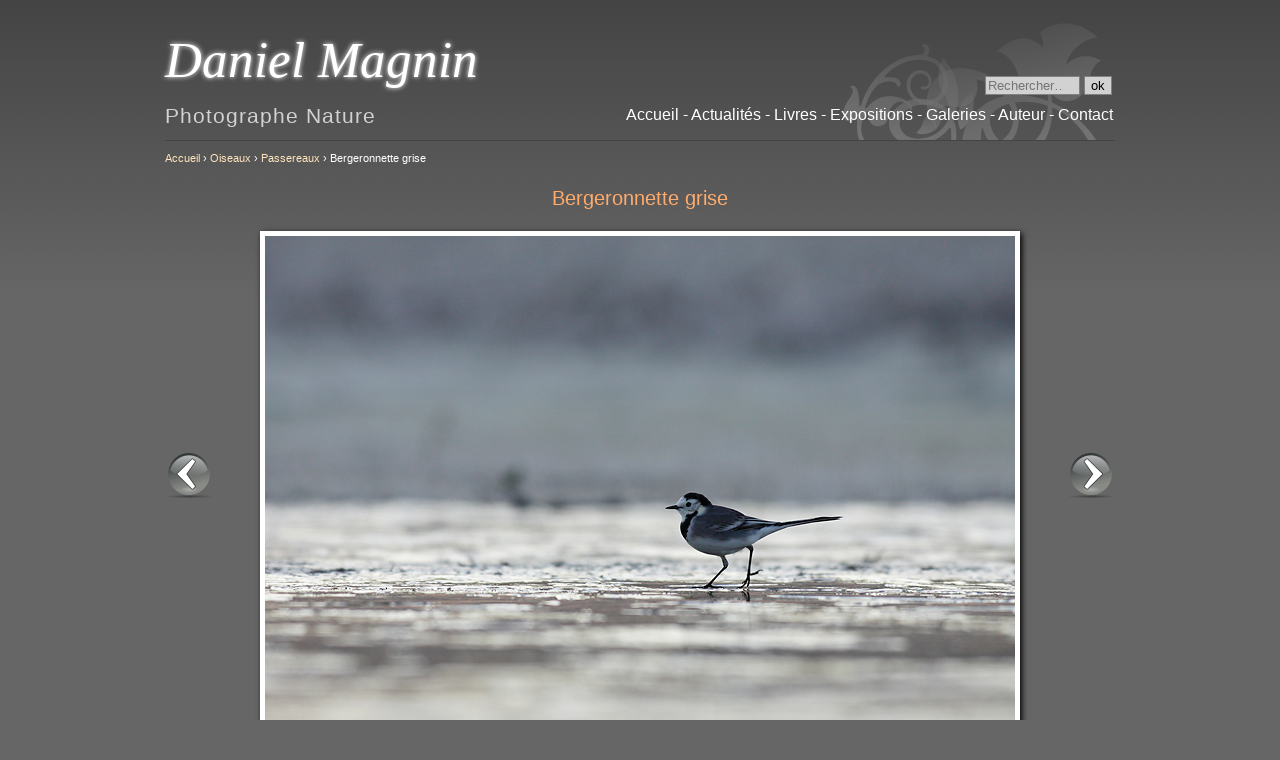

--- FILE ---
content_type: text/html; charset=UTF-8
request_url: https://www.danielmagnin.com/post/2011/12/31/Bergeronnette-grise2&nav=bycategory&navParam=Oiseaux/Passereaux
body_size: 2018
content:
<!DOCTYPE html PUBLIC "-//W3C//DTD XHTML 1.0 Strict//EN"
"http://www.w3.org/TR/xhtml1/DTD/xhtml1-strict.dtd">
<html xmlns="http://www.w3.org/1999/xhtml" xml:lang="fr" lang="fr">
<head>
  <meta http-equiv="Content-Type" content="text/html; charset=UTF-8" />
  <meta name="MSSmartTagsPreventParsing" content="TRUE" />
  <meta name="ROBOTS" content="INDEX, FOLLOW" />
  
  <title>Bergeronnette grise - Daniel Magnin - Photographe Nature</title>
  <meta name="description" lang="fr" content="" />
  <meta name="copyright" content="© Daniel Magnin, tous droits réservés" />
  <meta name="author" content="Daniel" />
  <meta name="date" scheme="ISO8601" content="2011-12-31T11:22:00+01:00" />
  
  <link rel="schema.dc" href="http://purl.org/dc/elements/1.1/" />
  <meta name="dc.title" content="Bergeronnette grise" />
  <meta name="dc.description" lang="fr" content="" />
  <meta name="dc.creator" content="Daniel" />
  <meta name="dc.language" content="fr" />
  <meta name="dc.publisher" content="Daniel Magnin" />
  <meta name="dc.rights" content="© Daniel Magnin, tous droits réservés" />
  <meta name="dc.date" scheme="ISO8601" content="2011-12-31T11:22:00+01:00" />
  <meta name="dc.type" content="text" />
  <meta name="dc.format" content="text/html" />
  
  <link rel="top" href="https://www.danielmagnin.com/" title="Accueil" />
  <link rel="contents" href="https://www.danielmagnin.com/archive" title="Archives" />
  
  <link rel="next" href="https://www.danielmagnin.com/post/2011/12/31/Bergeronnette-grise3"
  title="Bergeronnette grise" />
  
  <link rel="previous" href="https://www.danielmagnin.com/post/2011/12/31/Bergeronnette-grise"
  title="Bergeronnette grise" />
  
  <link rel="alternate" type="application/atom+xml" title="Atom 1.0" href="https://www.danielmagnin.com/feed/atom" />
  
  <link rel="preload" href="https://www.danielmagnin.com/?tf=/style.css" as="style">
<link rel="stylesheet" type="text/css" href="https://www.danielmagnin.com/?tf=/style.css" media="screen">
<link rel="stylesheet" type="text/css" href="https://www.danielmagnin.com/?pf=print.css" media="print">
  <link rel="preload" href="https://www.danielmagnin.com/?pf=jquery/3.7.1/jquery.js" as="script">
  <script src="https://www.danielmagnin.com/?pf=jquery/3.7.1/jquery.js"></script>
<link rel="preload" href="https://www.danielmagnin.com/?pf=util.js" as="script">
  <link rel="preload" href="https://www.danielmagnin.com/?pf=legacy.js" as="script">
  <script src="https://www.danielmagnin.com/?pf=legacy.js"></script>
<script src="https://www.danielmagnin.com/?pf=util.js"></script>


<link rel="stylesheet" href="https://www.danielmagnin.com/?pf=public.css" type="text/css" media="screen">
<meta name="tdm-reservation" content="1">

  
  <script type="text/javascript" src="https://www.danielmagnin.com/?tf=/../default/js/post.js"></script>
  <script type="text/javascript">
  //<![CDATA[
  var post_remember_str = 'Se souvenir de moi sur ce blog';
  //]]>
  </script>
</head>

<body class="dc-post">
<div id="page">


<!-- <p id="prelude"><a href="#main">Aller au contenu</a> |
<a href="#blognav">Aller au menu</a> |
<a href="#search">Aller à la recherche</a></p> -->

<div id="top">
  
  <div class="widget" id="search"><form action="https://www.danielmagnin.com/" method="get" name="q-form" id="q-form" role="search">
<p><input type="search" name="q" id="q" value="" maxlength="255" placeholder="Rechercher…" size="10" aria-label="Recherche"> <input type="submit" name="q-submit" id="q-submit" value="ok" class="submit" title="Recherche"></p>
</form>
</div>

  <nav role="navigation"><ul  class="simple-menu">
<li class="li1 li-first"><a href="/"><span class="simple-menu-label">Accueil</span></a></li><li class="li2"><a href="/pages/Actualites"><span class="simple-menu-label">Actualités</span></a></li><li class="li3"><a href="/pages/Livres"><span class="simple-menu-label">Livres</span></a></li><li class="li4"><a href="/pages/Expositions2"><span class="simple-menu-label">Expositions</span></a></li><li class="li5"><a href="/categories"><span class="simple-menu-label">Galeries</span></a></li><li class="li6"><a href="/pages/L-auteur"><span class="simple-menu-label">Auteur</span></a></li><li class="li7 li-last"><a href="/contact"><span class="simple-menu-label">Contact</span></a></li>
</ul></nav> 
  <h1><span><a href="https://www.danielmagnin.com/">Daniel Magnin</a></span></h1>

  <h2>Photographe Nature</h2>
  
</div>

<p id="breadcrumb"><a id="bc-home" href="https://www.danielmagnin.com/">Accueil</a> &rsaquo; <a href="https://www.danielmagnin.com/category/Oiseaux">Oiseaux</a> &rsaquo; <a href="https://www.danielmagnin.com/category/Oiseaux/Passereaux">Passereaux</a> &rsaquo; Bergeronnette grise</p>

  

<div id="wrapper">

<div id="main">
  <div id="content">

  <div class="post">
<h2 id="p170" class="post-title">Bergeronnette grise</h2>

    <div id="navright">
      <a href="https://www.danielmagnin.com/post/2011/12/31/Bergeronnette-grise3" title="Bergeronnette grise" class="next"><img src="https://www.danielmagnin.com/?tf=/img/arrow-right.png" width="48" height="48" alt="flèche navigation" /></a>
    </div>
    <div id="navleft">
    	<a href="https://www.danielmagnin.com/post/2011/12/31/Bergeronnette-grise" title="Bergeronnette grise" class="prev"><img src="https://www.danielmagnin.com/?tf=/img/arrow-left.png" width="48" height="48" alt="flèche navigation" /></a>
    </div>
    <div class="post-content"><p><img src="/site/public/images/Oiseaux/0112.jpg" alt="0112.jpg" style="display:block; margin:0 auto;" /></p></div>
  </div>

    <div class="infos">
	<span class="post-info">Galerie : <a href="https://www.danielmagnin.com/category/Oiseaux/Passereaux">Passereaux</a>
    </span>
    </div> 
<!-- nav ici -->
  </div><!-- End #content -->
</div> <!-- End #main -->

</div> <!-- End #wrapper -->

<div id="footer">
  	<p class="right">S'abonner : <a class="tabrss" type="application/rss+xml" href="https://www.danielmagnin.com/feed/rss2">Fil des entrées</a></p>
	<p>© Daniel Magnin - <a href="https://www.danielmagnin.com/pages/Naviguer-sur-le-site">Naviguer sur le site</a> - <a href="https://www.danielmagnin.com/contact">Contact</a> - <a href="https://www.danielmagnin.com/pages/Mentions-legales">Mentions légales</a></p>
</div>


</div> <!-- End #page -->
</body>
</html>

--- FILE ---
content_type: text/css;charset=UTF-8
request_url: https://www.danielmagnin.com/?tf=/style.css
body_size: 3611
content:
/*
Thème DC2 photoblog Autour du gris par franck@ouik.fr
sur une base de GreyOne par Pyeb 
-------------------------------------------------------- */

html { 
  font-size: 100%;
} 

body {
	font: 1em "Lucida Grande", Verdana, "Geneva", Arial, Helvetica, sans-serif;
        color: #fff;
	line-height: 1.2em;
	background: #666 url(index.php?tf=img/fond.png) repeat-x 0 0;
	margin: 0;
} 
 
/* Listes */ 
ul, ol, dl { 
  margin: .75em 0 .75em 32px; 
  padding: 0; 
} 
 
/* Paragraphes */ 
p { 
  margin: .75em 0;
} 
address { 
  margin: .75em 0; 
  font-style: normal; 
} 
 
em { 
  font-style: italic; 
} 
strong { 
  font-weight: bold; 
} 
 
/* Formulaires */ 
form, fieldset { 
  margin: 0; 
  padding: 0; 
  border: none;
} 
input, button, select { 
  vertical-align: middle;
}
.small {
	font-size: .8em;
}

/* Structure
-------------------------------------------------------- */
#page {
	width: 950px;
	margin: 0 auto;
	padding: 0;
	background: transparent url(index.php?tf=img/flourish-small.png) no-repeat right 20px;
}

#top {
	height: 130px;
	margin: 0;
	padding: 10px 0 0 0;
	border-bottom: 1px solid #444;
    }

#top h1 {
    padding: 20px 50px 10px 0;
    text-shadow: 0px 0px 5px;
    }
    
#top h1 a {
	color: #fff;
	text-decoration: none;
}

#top h1 a:hover {
    text-shadow: 0px 0px 10px;
}
    
#top h2 {
	padding: 5px 0 0 0;
	font-size: 1.3em;
	color: #d2d2d2;
	margin: 0;
	letter-spacing: 1px;
}

#search {
	float: right;
	margin: 65px 3px 0 0;
}

#search h2 {
	font-size: 1em;
	margin-top: 5px;
}
#search h3, #search-filters {
	display: none;
}
#search p {
	margin: 0;
}
#search input[type=text] {
	width: 130px;
	background: rgba(255,255,255,0.5);
	color: #000;
}

#breadcrumb {
       	font-size: 0.7em;
}

#breadcrumb a {
	color: #fee3bc;
}

input[type=text]:hover, input[type=text]:focus, textarea:hover, textarea:focus {
	border: 1px solid #ff8900;
	background-color: #fee3bc;
}

#wrapper {
	margin: 0;
	width: 950px;
	}

#main {
	width: 950px;
	margin : 0;
	padding : 0;
    }

#content {
	width: 950px;
	background: transparent;
	margin: 0 auto 10px;
	padding: 0;
    }

#end {
	height: 41px;
	background: url(index.php?tf=img/end.png) no-repeat top left;
	padding: 0;
	margin: 0;
}

/* Footer
-------------------------------------------------------- */
#footer {
	clear: both;
	font-size: 0.8em;
	text-align: left;
	padding: 0;
	border-top: 1px solid #444;
}

#footer a {
	color: #fee3bc;
}

.tabrss {
    background: transparent url(index.php?tf=img/rss.png) no-repeat 0px 50%;
    padding: 5px 4px 5px 22px;
}

#footer li {
	display: inline;
}
	
/* Styles communs
-------------------------------------------------------- */
h1, h2, h3, h4, h5, .post-title {
	padding: 5px 0;
	font: 0.8em  bold "Trebuchet MS", Verdana, "Geneva", Arial, Helvetica, sans-serif;
	margin: 0;
	}
	
h1 { font: italic 3.2em Georgia, "Times New Roman", Times, serif; }
h2, .post-title {
	font: normal 1.4em "Helvetica Neue", Arial, Helvetica, Geneva, sans-serif;
	color: #ffab6c;
}
h3 { font-size: 1.2em; }
h4 { font-size: 1.1em; }
h5 { font-size: 1.0em; }

pre { 
	text-align:left;
	overflow: scroll;
    font-family : monospace; 
    }

.left { float: left; }

.right { float: right; }

img {
    border : none;
    }

.error {
	border: 1px dashed #fff;
	padding: 5px 20px;
	margin-top: 20px;
	color: #fff;
    }

.message {
	padding: 0 35px;
	margin: 0;
    }

#content, .post, .footnotes, .post-info-co, #comments, #clearthumb, #bottomthumb, .information {
    clear: both;
    }

/* Couleurs
-------------------------------------------------------- */
body, #comments, #pings, #comment-form, #comments-feed, #ping-url, .message { color: #fff; background-color: #666; }

a:link, a:visited { color: #ffab6c; text-decoration: none; }

a:hover, a:focus { color: #ffab6c; text-decoration: underline; }

input, textarea, select {
  border: 1px solid #808080;
  color: #000;
	background: #d2d2d2;
    }

.post-content img {
	border: 5px solid #fff;
	-webkit-box-shadow: 2px 2px 6px #000; 
        -moz-box-shadow: 2px 2px 6px #000; 
        box-shadow: 2px 2px 6px #000;
	}

#comments h3, #pings h3, #comment-form h3 {color : #808080; border-bottom: 1px solid #555;}

#comments dd {
	border-color: #d2d2d2;
	border-width: 1px 1px 1px 5px;
	border-style: solid;
	background-color: #a7a7a7;
	color: #000;
}

input.submit, input.reset, input.preview {
	color: #000;
	}
	
input[type=submit], input[type=reset], input[type=preview] {
	color: #000;
	}
	
input.preview:hover, input.submit:hover, input.reset:hover {
	color: #fff;
	}

input[type=submit]:hover, input[type=reset]:hover, input[type=preview]:hover {
	color: #fff;
	}

/* Post
-------------------------------------------------------- */
.post {
	font-size: 0.9em;
    }

.dc-post .post, .dc-home .post, .dc-search .post {
	text-align: center;
}

.dc-post .post-content {
	margin: 0 60px;
	}
	
.news .post-content, .dc-page .post-content {
	margin: 0;
}
	
.read-it {
    padding: 5px 0;
    }

.dc-post .infos, .dc-home .infos {
	padding: 0px 30px;
	text-align: center;
	background: transparent;
	}

.post-title {
	padding: 10px 0;
    }

.post-info, .post-tags {
	padding-bottom: 10px;
	}
    
.post-info li, .post-tags li {
    white-space: nowrap;
    }

.infos {
	padding: 0 0 10px 0;
}

.pagination {
	padding: 20px 0;
	clear: left;
	margin: 0;
	text-align: center;
	font-weight: bold;
	}

#navlinks {
	margin: 0 auto;
	clear: left;
	text-align: center;
	width: 500px;
}

.dc-page .post, .news .post, .dc-news .post {
	margin-right: 180px;
}

.news h2.post-title, .news h2.post-title a {
        color: #fff;
}

/* Comments forms
-------------------------------------------------------- */
#comment-form { 
	font-size: 0.9em;
	padding: 5px 35px;
	background: #555;
    }

#pr, #pr dl {padding-bottom: 10px;}

#pr dd {
	padding : 5px 0 5px 10px;
	margin: 10px 0 0 20px;
}

#comment-form fieldset p { padding: 5px 0; }

#comment-form fieldset p.field { padding: 7px 0; width: auto; margin: 0; }

#comment-form p.form-help {
    text-align: justify;
    }

#comment-form p.field label {
	font-weight: bold;
	display: block;
	padding: 0 4px 4px 0;
    }

#comment-form input, #comment-form textarea {
	padding: 1px 2px;
	font: 1em Arial, Helvetica, sans-serif;
    }

#comment-form input {
	width: 50%;
	}

#comment-form textarea {
    width: 100%;
    }

#comment-form input#c_remember {
	width: auto;
	border: 0;
	margin: 0 5px 0 0;
    }

#comment-form input.preview, #comment-form input.submit {
	width: auto;
	font-size: 1em;
	font-weight: bold;
	text-transform: uppercase;
	}
	
.dc-contactme #content form {
	width: 60%;
}

/* Page
-------------------------------------------------------- */

ul.simple-menu {
	float: right;
	clear: right;
	margin: 10px 0 0 0;
}

.simple-menu li {
	text-align: right;
	list-style-type: none;
	display: inline;
	padding: 0 2px;
}

.simple-menu li a {
	padding: 0;
	color: #fff;
}

.simple-menu li a:hover {
	text-decoration: none;
}

.simple-menu li+li:before {
	content: "- ";
}

.simple-menu li a:hover, .simple-menu li a:focus { border-bottom : #d2d2d2 solid 1px;}

.simple-menu li.cur a {
	font-weight: bold;
}


#containerthumb {
	width: 950px;
	height: 130px;
	background: transparent;
	margin: 10px auto;
	}

#navigation {
	padding: 20px 30px 0 30px;
	margin: 0 195px;
	}


.post-thumbnail { padding: 0;}

.post-thumbnail-image { float: left; margin: 5px; min-height: 110px; }

.thumbnail { float: left; margin: 0 5px; }

.post-thumbnail-image a img {
      -webkit-box-shadow: 1px 1px 2px #222; 
      -moz-box-shadow: 1px 1px 2px #222; 
      box-shadow: 1px 1px 2px #222;
}

.post-thumbnail-image a:hover img, .post-thumbnail-image a:focus img, .cat-menu a:hover img, .cat-menu a:focus img { 
        -webkit-box-shadow: 2px 2px 2px #000; 
      -moz-box-shadow: 2px 2px 2px #000; 
      box-shadow: 2px 2px 2px #000;
}

#content-info, .dc-archive-month #navlinks {
	margin: 0;
	padding:0;
    }

#navlinks p {text-align: center;}

#navright {
	float: right;
	margin-top: 230px;
}
#navleft {
	float: left;
	margin-top: 230px;
}

.content-inner { 
	padding: 0 0 20px 0;
	position: relative;
    }

.content-inner h3 { margin: 0 20px; }

.content-inner p {padding: 0;}

.dc-archive .content-inner ul {
    padding: 0 20px;
    margin: 0 20px;
    }

.dc-archive .content-inner ul li {
    list-style: none;
	padding: 6px 0;
	margin-left: 10px;
    font-size: 1em;
    }

.dc-tags ul.tags {
    margin: 0;
    padding: 0;
    font-size: 1em;
    line-height: 1em;
    }

.dc-tags ul.tags li, .dc-tag ul.tags li, .dc-category .categories li {
    display: inline;
	padding: 0 5px;
    }

.dc-tag ul.tags {
	margin: 10px 0;
}

#content-info h2, .dc-page h2.post-title {
	border-bottom: 1px dotted #aa7249;
	width: 500px;
	margin-bottom: 10px;
	padding-bottom: .2em;
}

#content-info p {
    padding: 10px 0;
    font-size: 0.9em;
    }
    
#content-info p a.feed:link, #content-info p a.feed:visited {
	padding: 3px 0 3px 22px;
	background: transparent url(index.php?tf=img/rss.png) no-repeat 1px 3px;
    }

.dc-archive-month .post-info {
	padding: 5px 0;
    }

.dc-archive-month #content-info h2 {
    text-align: center;
    }


/* Catégories
-------------------------------------------------------- */
 
.dc-category #content-info {
        clear: left;
}
.dc-category #content-info h2 {
        width: 600px;
        color: #fff;
}

.news #content-info h2 {
        color: #ffab6c;
}

.mrvbsubcategories ul {
	list-style: none;
	margin: 0 auto;
	padding: 0;
    font-size: 80%;
}
.mrvbsubcategories li {
	float: left;
	padding: 2px 4px;
	margin-right: 1px;
	background: transparent;
}
.mrvbsubcategories li a {
	margin: 0;
	padding: 0;
	display: block;
	color: #eee;
}

.mrvbsubcategories li a:hover, .mrvbsubcategories li a:focus {
        text-decoration: none;
}
.mrvbsubcategories li:hover, .mrvbsubcategories li:focus {
        background-color: #777;
}

.mrvbsubcategories li ul {
	position: absolute;
	background: #777;
	width: 150px;
	left: -999em;
	font-size: 95%;
	margin-left: -5px;
}

.mrvbsubcategories li li {
	padding: 3px 5px;
    display: block;
    width: 140px;
}
.mrvbsubcategories li li:hover, .mrvbsubcategories li li:focus {
        background-color: #888;
}
.mrvbsubcategories li:hover ul, .mrvbsubcategories li.sfhover ul {
	left: auto;
}

/* 2e niveau de menu */

.mrvbsubcategories li:hover ul ul {
	margin: -19px 0 0 150px;
	font-size: 100%;
	left: -999em;
}

.mrvbsubcategories li li:hover ul {
	left: 0;
}

/* menu page catégories */

.cat-menu {
	float: left;
	display: block;
	width: 100px;
	margin: 0 0 10px 0;
	padding: 8px;
	border-left: 1px dotted #444;
}
h2 + .cat-menu {
	border: none;
}
.cat-menu h3 {
	height: 35px;
	font-size: 0.85em;
        padding: 2px;
}
.cat-menu:hover, .cat-menu:focus {
	background: #777;
}
.cat-menu a {
	color: #fff;
}

.cat-menu h3:hover, .cat-menu h3:focus {
        background-color: #8e8e8e;
        text-decoration: none;
}

.cat-menu a:hover, cat-menu a:focus {
        text-decoration: none;
}

.cat-menu img {
	-webkit-box-shadow: 1px 1px 2px #222; 
	-moz-box-shadow: 1px 1px 2px #222; 
	box-shadow: 1px 1px 2px #222;
}

ul.subcategories {
	margin: 3px 0;
    font-size: 0.9em;
    line-height: 15px; 
}

.subcategories li {
        list-style-type: none;
        margin: 4px 0;
        padding: 2px;
}

.subcategories li:hover, .subcategories li:focus {
        background-color: #8e8e8e;
}


/* encart page d'accueil */

.notice {
	color: #ddd;
	font-style: italic;
	background: #676868;
	padding: 6px;
	width: 800px;
	height: 20px;
    text-align: left;
	margin: 10px auto;
    -moz-border-radius: 4px; 
    -webkit-border-radius: 4px; 
    border-radius: 4px; 
}

.notice .post-content, .notice p {
        margin: 0;
}
.home-news {
	background: #6d6d6d;
    border-radius: 4px;
    margin-top: 2em;
    padding: 1em;
    border: 1px solid #aaa;
}
.home-news .post {
	text-align: left;
}
.home-news h1 {
	font: normal 1.6em "Lucida Grande", Verdana, "Geneva", Arial, Helvetica, sans-serif;
}